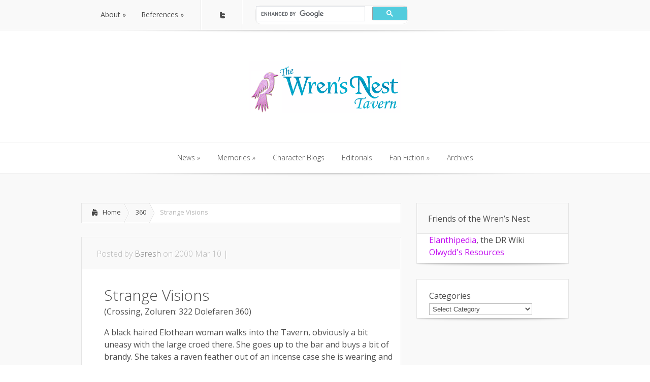

--- FILE ---
content_type: text/css
request_url: https://wrensnesttavern.com/wp-content/et-cache/global/et-customizer-global.min.css?ver=1769018441
body_size: 115
content:
h2.floating-title{padding:20px;position:absolute;bottom:20px;right:0px;background:rgba(0,0,0,0.7)}h2.floating-title a,h2.floating-title a:hover{color:#fff;text-shadow:0 1px 0 #000}#switcher{display:none}